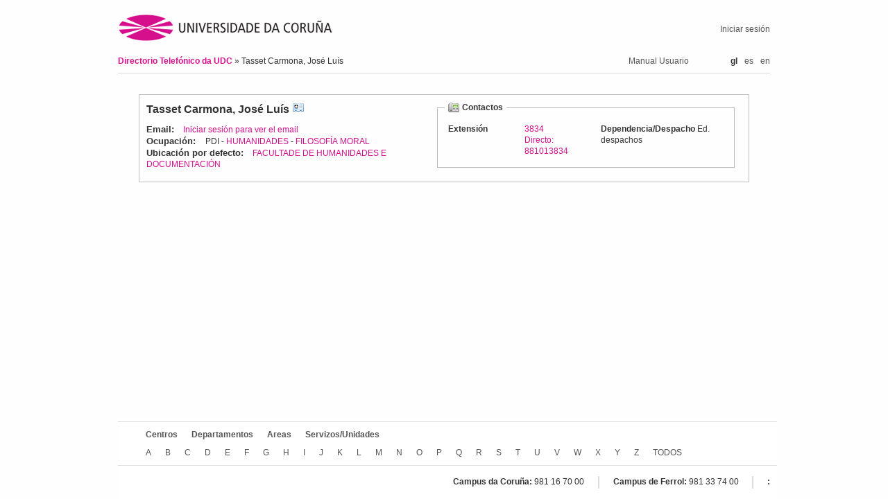

--- FILE ---
content_type: text/html; charset=utf-8;charset=utf-8
request_url: https://directorio.udc.es/persons/25581
body_size: 12589
content:
<?xml version="1.0" encoding="UTF-8"?>
<!DOCTYPE html PUBLIC "-//W3C//DTD XHTML 1.0 Strict//EN" "http://www.w3.org/TR/xhtml1/DTD/xhtml1-strict.dtd">
<html xmlns="http://www.w3.org/1999/xhtml" lang="gl" xml:lang="gl">
  <head>
    <title>Ficha do Contacto</title>
    <script type="text/javascript" charset="utf-8">
    <!--
      vCardFormUrl = function(options) {var pattern = '/gl/persons/vcf/show?randomId=:randomId&scroll=:scroll&id=:id';for(key in options) {var val = options[key];pattern = pattern.replace(':' + encodeURIComponent(key), val || '');}return pattern;}
;
      applicationURL = "http://directorio.udc.es";
    //-->
    </script>
    <meta content="text/html; charset=UTF-8" http-equiv="Content-Type" />

    <!--meta viewport-->
    <meta name="viewport" content="initial-scale=1.0, width=device-width, maximum-scale=1.0, user-scalable=no" />

    <link rel="shortcut icon" type="image/png" href="/public/images/favicon.ico" />

    <link href="/public/stylesheets/reset.css" media="screen" rel="stylesheet" type="text/css" />
    <link href="/public/stylesheets/jquery-ui-1.8.7.custom.css" media="screen" rel="stylesheet" type="text/css" />
    <link href="/public/stylesheets/main.css" media="screen" rel="stylesheet" type="text/css" />
        <link rel='stylesheet' href='http://directorio.udc.es/public/stylesheets/responsive.css' type='text/css' media='screen' />
    <script src="/public/javascripts/jquery-1.4.4.min.js" type="text/javascript" charset="utf-8"></script>
    <script src="/public/javascripts/jquery.watermarkinput.js" type="text/javascript" charset="utf-8"></script>
    <script src="/public/javascripts/typewatch.js" type="text/javascript" charset="utf-8"></script>
    <script src="/public/javascripts/endless_page.js" type="text/javascript" charset="utf-8"></script>
    <script src="/public/javascripts/jquery.simplemodal.1.4.1.min.js" type="text/javascript" charset="utf-8"></script>
    <script src="/public/javascripts/jquery-ui-1.8.7.custom.min.js" type="text/javascript" charset="utf-8"></script>
    <script src="/public/javascripts/jquery.form-2.43.js" type="text/javascript" charset="utf-8"></script>
    <script src="/public/javascripts/basic_functions.js" type="text/javascript" charset="utf-8"></script>
    <script src="/public/javascripts/tablesorter.js" type="text/javascript" charset="utf-8"></script>
    <script src="/public/javascripts/tablesorter_filter.js" type="text/javascript" charset="utf-8"></script>
      </head>
  <body>
    <div id="header">
      <div id="logo">
        <h1>
          <span>Directorio Telefónico da UDC</span>
          <a href="http://www.udc.es" title="Ir á páxina principal da UDC">
            <img alt="udc_logo" id="udc_logo" src="/public/images/udc_logo.png"/>
          </a>
        </h1>
      </div>
      <div id="login_info">
            <a href="/login" >Iniciar sesión</a>      </div>
      <div id="breadcrumbs">
            <a href="/gl" > Directorio Telefónico da UDC </a> &raquo;
    Tasset Carmona, Jos&eacute; Lu&iacute;s
      </div>
      <div class="language_selector desktop">
        <ul>
          <li>gl</li><li><a href='http://directorio.udc.es/es/persons/25581'>es</a></li><li><a href='http://directorio.udc.es/en/persons/25581'>en</a></li>        </ul>
      </div>
      <div id="user_manual">
        <a href="/public/usermanual/ManualUsuario.pdf">Manual Usuario
        </a>
      </div>
    </div>
    <div id="content">
            



<div id="item_detail">
  <fieldset class="person">
  <div class="data">
  <ul>
    <li class="title">
      <div style="float:left">Tasset Carmona, Jos&eacute; Lu&iacute;s</div>
      <div class="vcard">
  <a href="#"
    title="Obter información en formato vCard"
    onclick="sendEmailForm(vCardFormUrl, 25581, 'false')">vCard
  </a>
</div>    </li>
    <li><span>Email:</span>
              <a href="/login" >Iniciar sesión para ver el email</a>        </li>
          <li><span>Ocupación: </span>
        PDI
                  - <a href="/gl/departments/D143" >HUMANIDADES</a>                  - <a href="/gl/areas/A383" >FILOSOF&Iacute;A MORAL</a>              </li>
        <li>
      <span>Ubicación por defecto:</span>
                              <a href="/gl/centers/710" >FACULTADE DE HUMANIDADES E DOCUMENTACI&Oacute;N</a>                  </li>
      </ul>
  </div>

  <div class="contacts">
    

<fieldset>
  <legend>
              Contactos
      </legend>
<table>
          
  <tr>
    <td class="title">Extensión</td>
    <td class="contact">
              <a href="tel:+34881013834">3834<br/>Directo: 881013834</a>
                </td>
    <td><span class="title">Dependencia/Despacho </span>Ed. despachos</td>
      </tr>
        </table>
  </fieldset>
    </div>

  
  </fieldset>
</div>

<div id="send_vcard_container" style="display:none">
  
<script type="text/javascript" charset="utf-8">
<!--
  sendVCardUrl = function(options) {var pattern = '/gl/persons/vcf/index?randomId=:randomId&scroll=:scroll&userCaptchaCode=:userCaptchaCode&id=:id&email=:email';for(key in options) {var val = options[key];pattern = pattern.replace(':' + encodeURIComponent(key), val || '');}return pattern;}
;
//-->
</script>

<div id="send_vcard">
  <ul>
    <li class="title">
      Envío da información en formato vCard
    </li>
    <li class="subtitle">
      (A información de contacto enviarase á dirección de correo proporcionada)
    </li>
    <li>
      <input type="hidden" id="random_id" name="randomId" value="" />
      <input type="hidden" id="id" name="id" value="25581" />
      <input type="hidden" id="scroll" name="scroll" value="false" />
  </li>
  <li>
      <label for="email">Correo electrónico</label>
      <input type="text" id="email" size="30" name="email" value="" />
      <br/>
      <span class="error"></span>
    </li>
    <li class="captcha">
      <label for="captcha_code">Por favor, introduza o código seguinte:</label>
    </li>
    <li id="captcha" class="captcha">
      <div>
        <img src="/gl/captcha?date=2026-01-22" alt="Código captcha a introducir" />
      </div>
    </li>
    <li class="captcha">
      <input type="text" id="captcha_code" size="30" name="userCaptchaCode" />
      <br />
      <span class="error"></span>
  </li>
  <li class="buttons">
      <a id="close_modal" class="simplemodal-close">Cancelar</a>
       ou <input type="submit" value="Enviar" onclick="sendEmail(sendVCardUrl)" />
  </li>
  </ul>
 </div>
</div>

    </div>
    <div id="wrapper_footer">
    <div id="footer">
       <div id="treeroots">
            <ul>
                <li><a href="/gl/centers" >Centros</a></li>
                <li><a href="/gl/departments" >Departamentos</a></li>
                <li><a href="/gl/areas" >Areas</a></li>
                <li><a href="/gl/services" >Servizos/Unidades</a></li>
                            </ul>
        </div>
        <div id="alphabetic_search">
            <ul>
                                        <li>
                        <a href="/gl/alphabetic/A" >A
                        </a>                      </li>
                                        <li>
                        <a href="/gl/alphabetic/B" >B
                        </a>                      </li>
                                        <li>
                        <a href="/gl/alphabetic/C" >C
                        </a>                      </li>
                                        <li>
                        <a href="/gl/alphabetic/D" >D
                        </a>                      </li>
                                        <li>
                        <a href="/gl/alphabetic/E" >E
                        </a>                      </li>
                                        <li>
                        <a href="/gl/alphabetic/F" >F
                        </a>                      </li>
                                        <li>
                        <a href="/gl/alphabetic/G" >G
                        </a>                      </li>
                                        <li>
                        <a href="/gl/alphabetic/H" >H
                        </a>                      </li>
                                        <li>
                        <a href="/gl/alphabetic/I" >I
                        </a>                      </li>
                                        <li>
                        <a href="/gl/alphabetic/J" >J
                        </a>                      </li>
                                        <li>
                        <a href="/gl/alphabetic/K" >K
                        </a>                      </li>
                                        <li>
                        <a href="/gl/alphabetic/L" >L
                        </a>                      </li>
                                        <li>
                        <a href="/gl/alphabetic/M" >M
                        </a>                      </li>
                                        <li>
                        <a href="/gl/alphabetic/N" >N
                        </a>                      </li>
                                        <li>
                        <a href="/gl/alphabetic/O" >O
                        </a>                      </li>
                                        <li>
                        <a href="/gl/alphabetic/P" >P
                        </a>                      </li>
                                        <li>
                        <a href="/gl/alphabetic/Q" >Q
                        </a>                      </li>
                                        <li>
                        <a href="/gl/alphabetic/R" >R
                        </a>                      </li>
                                        <li>
                        <a href="/gl/alphabetic/S" >S
                        </a>                      </li>
                                        <li>
                        <a href="/gl/alphabetic/T" >T
                        </a>                      </li>
                                        <li>
                        <a href="/gl/alphabetic/U" >U
                        </a>                      </li>
                                        <li>
                        <a href="/gl/alphabetic/V" >V
                        </a>                      </li>
                                        <li>
                        <a href="/gl/alphabetic/W" >W
                        </a>                      </li>
                                        <li>
                        <a href="/gl/alphabetic/X" >X
                        </a>                      </li>
                                        <li>
                        <a href="/gl/alphabetic/Y" >Y
                        </a>                      </li>
                                        <li>
                        <a href="/gl/alphabetic/Z" >Z
                        </a>                      </li>
                                    <li class="all">
                    <a href="/gl/alphabetic/all" >TODOS
                    </a>                  </li>
            </ul>
        </div>
        <div id="udc_phones">
            <ul>
              <li>
                <span class="title">Campus da Coruña:</span> 981 16 70 00
              </li>
              <li>
                <span class="title">Campus de Ferrol:</span> 981 33 74 00
              </li>
              <li>
                <span class="title">:</span> 
              </li>
            </ul>
        </div>
        <div id="footer_mobile">
          <a href="/public/usermanual/ManualUsuario.pdf" class="user_manual">Manual Usuario</a>
          <div class="language_selector">
          <ul>
            <li>gl</li><li><a href='http://directorio.udc.es/es/persons/25581'>es</a></li><li><a href='http://directorio.udc.es/en/persons/25581'>en</a></li>          </ul>
        </div>
    </div>
    </div>
      <script type="text/javascript" charset="utf-8">
    //Captcha js cript
    $.getScript("/public/javascripts/captcha.js");
  </script>
        <script>
    (function(i,s,o,g,r,a,m){i['GoogleAnalyticsObject']=r;i[r]=i[r]||function(){
    (i[r].q=i[r].q||[]).push(arguments)},i[r].l=1*new Date();a=s.createElement(o),
    m=s.getElementsByTagName(o)[0];a.async=1;a.src=g;m.parentNode.insertBefore(a,m)
    })(window,document,'script','https://www.google-analytics.com/analytics.js','ga');

    ga('create', 'UA-50881290-1', 'auto');
    ga('send', 'pageview');
    </script>
      </body>
</html>

--- FILE ---
content_type: application/javascript
request_url: https://directorio.udc.es/public/javascripts/captcha.js
body_size: 1615
content:
/*
 * Functionality:
 * 	- Import this js file at the end of the html page
 *    (recommendation, use this the jquery method "getScript":
 *    	$.getScript("@{'/public/javascripts/captcha.js'}");
 *    )
 *
 *  - Add the three following lines:
 *
 *      <div id="send_vcard_container" style="display: none">
 *	      #{sendVCardForm id:id, email:email, randomId:randomId, errors:errors, scroll: true/false /}
 * 	    </div>
 *
 * 		The div tag is necessary due to ajax reasons. In an AJAX request only the tag "sendVCardForm" will be called
 *
 */

function avoidScrollToTop(scrollPos){
  $(window).unbind('scroll');
  $(window).scroll(function(){
    $(window).scrollTop(scrollPos)
  });
}

function sendEmailForm(action, id, scroll){
  /* Remove the previous image */
  $('#captcha').remove();

  if (scroll==="true"){
    avoidScrollToTop($(window).scrollTop());
  }
  $('#send_vcard_container').load(action({
      id: id,
      randomId: $('#random_id').val(),
      scroll: $('#scroll').val()
    }))

  openForm(scroll)
}

function openForm(scroll){
  if (scroll==="true"){
    disableScroll();
  }
  $('#send_vcard_container').modal({
    opacity:75,
    overlayCss: {backgroundColor:'#FFF'}
  });
  //Re-position the window to center it (due to problems with the size)
  $.modal.setPosition();
  $('#simplemodal-container').css("height","");
}

function sendEmail(action){
  $('#send_vcard_container').load(action({
    id: $('#id').val(),
    email: $('#email').val(),
    userCaptchaCode: $('#captcha_code').val(),
    randomId: $('#random_id').val(),
    scroll: $('#scroll').val()
  }))
}